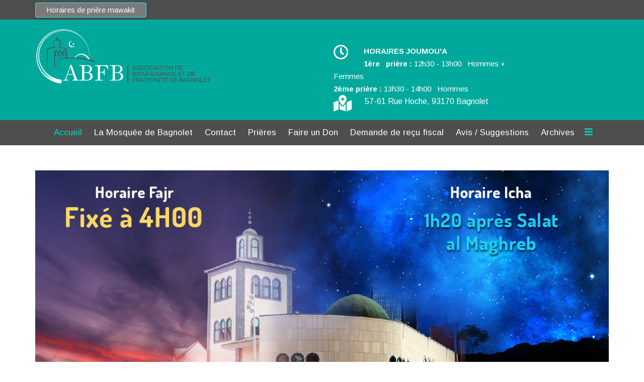

--- FILE ---
content_type: text/html; charset=utf-8
request_url: https://mosquee-bagnolet.fr/component/content/article/9-abfb/57-horaires-fajr-pour-mai-juin-et-mi-juillet
body_size: 4665
content:
<!DOCTYPE html>
<html xmlns="http://www.w3.org/1999/xhtml" xml:lang="fr-fr" lang="fr-fr" dir="ltr">
        <head>
        <meta http-equiv="X-UA-Compatible" content="IE=edge">
        <meta name="viewport" content="width=device-width, initial-scale=1">
                <!-- head -->
        <base href="https://mosquee-bagnolet.fr/component/content/article/9-abfb/57-horaires-fajr-pour-mai-juin-et-mi-juillet" />
	<meta http-equiv="content-type" content="text/html; charset=utf-8" />
	<meta name="author" content="Mehdi" />
	<title>ABFB</title>
	<link href="/images/icone-web-abfb.png" rel="shortcut icon" type="image/vnd.microsoft.icon" />
	<link href="//fonts.googleapis.com/css?family=Arimo:regular,italic,700,700italic&amp;subset=latin-ext" rel="stylesheet" type="text/css" />
	<link href="/templates/abfb/css/bootstrap.min.css" rel="stylesheet" type="text/css" />
	<link href="/templates/abfb/css/font-awesome.min.css" rel="stylesheet" type="text/css" />
	<link href="/templates/abfb/css/fa-v4-shims.css" rel="stylesheet" type="text/css" />
	<link href="/templates/abfb/css/legacy.css" rel="stylesheet" type="text/css" />
	<link href="/templates/abfb/css/template.css" rel="stylesheet" type="text/css" />
	<link href="/templates/abfb/css/presets/preset5.css" rel="stylesheet" type="text/css" class="preset" />
	<link href="/components/com_sppagebuilder/assets/css/animate.min.css" rel="stylesheet" type="text/css" />
	<link href="/components/com_sppagebuilder/assets/css/sppagebuilder.css" rel="stylesheet" type="text/css" />
	<style type="text/css">
body.site {background-color:#ffffff;}body{font-family:Arimo, sans-serif; font-size:17px; font-weight:normal; }h1{font-family:Arimo, sans-serif; font-size:24px; font-weight:700; }h2{font-family:Arimo, sans-serif; font-size:24px; font-weight:normal; }h3{font-family:Arimo, sans-serif; font-size:22px; font-weight:normal; }h4{font-family:Arimo, sans-serif; font-size:18px; font-weight:normal; }h5{font-family:Arimo, sans-serif; font-size:17px; font-weight:normal; }h6{font-family:Arimo, sans-serif; font-size:16px; font-weight:normal; }.sp-megamenu-parent{font-family:Arimo, sans-serif; font-size:17px; font-weight:normal; }#sp-infos-top-bar{ background-color:#4e4e4e;color:#ffffff;padding:2px 0px 2px 0px; }#sp-infos-top-bar a{color:#ffffff;}#sp-infos-top-bar a:hover{color:#4e4e4e;}#sp-logo-adds{ background-color:#01a99d;color:#ffffff;padding:15px 0 15px 0; }#sp-logo-adds a{color:#4e4e4e;}#sp-logo-adds a:hover{color:#ffffff;}#sp-header{ background-color:#4e4e4e;color:#e0e0e0; }#sp-header a{color:#ffffff;}#sp-header a:hover{color:#e4d7c7;}#sp-page-title{ background-color:#a8a8a8; }#sp-footer{ background-color:#4e4e4e;color:#8f8f8f; }#sp-footer a{color:#a3a3a3;}#sp-footer a:hover{color:#01a99d;}.offcanvas-menu{}.offcanvas-menu ul li a{color: }.offcanvas-menu .offcanvas-inner .search input.inputbox{border-color: }#sp-header .top-search-wrapper .icon-top-wrapper,#sp-header .top-search-wrapper .icon-top-wrapper >i:before,.sp-megamenu-wrapper > .sp-megamenu-parent >li >a,.sp-megamenu-wrapper #offcanvas-toggler,#sp-header .modal-login-wrapper span,#sp-header .ap-my-account i.pe-7s-user,#sp-header .ap-my-account .info-text,#sp-header .mod-languages,#sp-header .logo,#cart-menu,#cd-menu-trigger,.cd-cart,.cd-cart > i{height:50px;line-height:50px;}.total_products{top:calc(50px / 2 - 22px);}#sp-header,.transparent-wrapper{height:50px;}.transparent,.sticky-top{}#sp-header #sp-menu .sp-megamenu-parent >li >a,#sp-header #sp-menu .sp-megamenu-parent li .sp-dropdown >li >a,#sp-header .top-search-wrapper .icon-top-wrapper i,#sp-header #cd-menu-trigger i,#sp-header .cd-cart i,#sp-header .top-search-wrapper{}#sp-header #sp-menu .sp-dropdown .sp-dropdown-inner{}#sp-header #sp-menu .sp-dropdown .sp-dropdown-inner li.sp-menu-item >a,#sp-header #sp-menu .sp-dropdown .sp-dropdown-inner li.sp-menu-item.separator >a,#sp-header #sp-menu .sp-dropdown .sp-dropdown-inner li.sp-menu-item.separator >a:hover,#sp-header .sp-module-content ul li a,#sp-header .vm-menu .vm-title{}.sticky .logo,.sticky #cart-menu,.sticky #cd-menu-trigger,.sticky .cd-cart,.sticky .cd-cart >i,.sticky .menu-is-open >i,#sp-header.sticky .modal-login-wrapper span,#sp-header.sticky .ap-my-account i.pe-7s-user,#sp-header.sticky .ap-my-account .info-text,#sp-header.sticky .mod-languages,#sp-header.sticky .top-search-wrapper .icon-top-wrapper,#sp-header.sticky .top-search-wrapper .icon-top-wrapper >i:before,.sticky .sp-megamenu-wrapper > .sp-megamenu-parent >li >a,.sticky .sp-megamenu-wrapper #offcanvas-toggler,.sticky #sp-logo a.logo{ height:70px;line-height:70px; } .sticky .total_products{top: calc(70px / 2 - 22px);} .sticky .sticky__wrapper{ height:70px; -webkit-animation-name:fade-in-down;animation-name:fade-in-down;}.sticky .sticky__wrapper .sp-sticky-logo {height:70px;}.sticky.onepage .sticky__wrapper,.sticky.white .sticky__wrapper,.sticky.transparent .sticky__wrapper{} #sp-header.sticky #sp-menu .sp-megamenu-wrapper .sp-megamenu-parent >li >a,#sp-header.sticky .top-search-wrapper,#sp-header.sticky .top-search-wrapper .icon-top-wrapper i,#sp-header.sticky #cd-menu-trigger i,#sp-header.sticky .cd-cart i{;}#sp-header.sticky #sp-menu .sp-megamenu-wrapper .sp-megamenu-parent >li.active>a,#sp-header.sticky #sp-menu .sp-megamenu-wrapper .sp-megamenu-parent >li.current-item>a,#sp-header.sticky #sp-menu .sp-megamenu-wrapper .sp-megamenu-parent >li.sp-has-child.active>a,.sticky #offcanvas-toggler >i,.sticky #offcanvas-toggler >i:hover{color:;} 
	</style>
	<script src="/media/jui/js/jquery.min.js?f8981fdfe4ad95d68554eecaf36c2ceb" type="text/javascript"></script>
	<script src="/media/jui/js/jquery-noconflict.js?f8981fdfe4ad95d68554eecaf36c2ceb" type="text/javascript"></script>
	<script src="/media/jui/js/jquery-migrate.min.js?f8981fdfe4ad95d68554eecaf36c2ceb" type="text/javascript"></script>
	<script src="/templates/abfb/js/bootstrap.min.js" type="text/javascript"></script>
	<script src="/templates/abfb/js/SmoothScroll.js" type="text/javascript"></script>
	<script src="/templates/abfb/js/jquery.easing.min.js" type="text/javascript"></script>
	<script src="/templates/abfb/js/main.js" type="text/javascript"></script>
	<script src="/components/com_sppagebuilder/assets/js/jquery.parallax.js" type="text/javascript"></script>
	<script src="/components/com_sppagebuilder/assets/js/sppagebuilder.js" type="text/javascript"></script>
	<script type="text/javascript">
var sp_preloader = "0";var sp_offanimation = "default";var stickyHeaderVar = "1";var stickyHeaderAppearPoint = 250;
	</script>
	<meta property="og:url" content="https://mosquee-bagnolet.fr/component/content/article/9-abfb/57-horaires-fajr-pour-mai-juin-et-mi-juillet" />
	<meta property="og:type" content="article" />
	<meta property="og:title" content="Horaires Fajr pour Mai, Juin et mi-Juillet" />
	<meta property="og:description" content="Chers fidèles, Nous vous informons que Salat al Fajr est officiée chaque jour jusqu'au 18 juillet 2022 à 4h00 fixe . Pour rappel, Salat al Icha a lieu 1h20..." />
	<meta property="og:image" content="https://mosquee-bagnolet.fr/images/fajr-ircha.jpg" />
	<meta property="og:image:width" content="600" />
	<meta property="og:image:height" content="315" />

                    </head>
    <body class="site com-content view-article no-layout no-task fr-fr ltr sticky-header layout-fluid off-canvas-menu-init">
    
    	        <div class="body-wrapper off-canvas-menu-wrap">
            <div class="body-innerwrapper body_innerwrapper_overflow">
    			<section id="sp-infos-top-bar"><div class="container"><div class="row"><div id="sp-top1" class="col-sm-11 col-md-11"><div class="sp-column"><div class="sp-module "><div class="sp-module-content"><div class="mod-sppagebuilder  sp-page-builder" data-module_id="107">
	<div class="page-content">
		<div id="section-id-1746086571079" class="sppb-section" ><div class="sppb-container-inner"><div class="sppb-row"><div class="sppb-col-md-3" id="column-wrap-id-1746086571080"><div id="column-id-1746086571080" class="sppb-column" ><div class="sppb-column-addons"></div></div></div><div class="sppb-col-md-6" id="column-wrap-id-1746086571082"><div id="column-id-1746086571082" class="sppb-column" ><div class="sppb-column-addons"><div id="sppb-addon-wrapper-1746086571085" class="sppb-addon-wrapper"><div id="sppb-addon-1746086571085" class="clearfix "     ><div style="display:block;" class="sppb-text-left"><a target="_blank" href="https://mawaqit.net/fr/la-grande-mosquee-de-bagnolet-bagnolet-93170-france" id="btn-1746086571085" class="sppb-btn  sppb-btn-flex sppb-btn-sm sppb-btn-block sppb-btn-rounded">Horaires de prière mawakit</a></div><style type="text/css">#sppb-addon-wrapper-1746086571085 {
margin:0px 0px 0px 0px;}
#sppb-addon-1746086571085 {
	box-shadow: 0 0 0 0 #ffffff;
}
#sppb-addon-1746086571085 {
}
#sppb-addon-1746086571085.sppb-element-loaded {
}
@media (min-width: 768px) and (max-width: 991px) {#sppb-addon-1746086571085 {}#sppb-addon-wrapper-1746086571085 {margin-top: 0px;margin-right: 0px;margin-bottom: 20px;margin-left: 0px;}}@media (max-width: 767px) {#sppb-addon-1746086571085 {}#sppb-addon-wrapper-1746086571085 {margin-top: 0px;margin-right: 0px;margin-bottom: 10px;margin-left: 0px;}}</style><style type="text/css"></style></div></div></div></div></div><div class="sppb-col-md-3" id="column-wrap-id-1746086571084"><div id="column-id-1746086571084" class="sppb-column" ><div class="sppb-column-addons"></div></div></div></div></div></div><style type="text/css">.sp-page-builder .page-content #section-id-1590285224495{padding-top:35px;padding-right:0px;padding-bottom:0px;padding-left:0px;margin-top:0px;margin-right:0px;margin-bottom:0px;margin-left:0px;}#column-id-1590285224518{box-shadow:0 0 0 0 #fff;}#column-id-1590285224520{box-shadow:0 0 0 0 #fff;}.sp-page-builder .page-content #section-id-1746086571079{padding-top:5px;padding-right:0px;padding-bottom:5px;padding-left:0px;margin-top:0px;margin-right:0px;margin-bottom:0px;margin-left:0px;box-shadow:0 0 0 0 #ffffff;}#column-id-1746086571080{box-shadow:0 0 0 0 #fff;}</style>	</div>
</div>
</div></div></div></div><div id="sp-top2" class="col-xs-10 col-sm-10 col-md-1 hidden-md hidden-lg hidden-sm hidden-xs"><div class="sp-column pull-right"></div></div></div></div></section><section id="sp-logo-adds"><div class="container"><div class="row"><div id="sp-logo" class="col-sm-4 col-md-4"><div class="sp-column"><a class="logo" href="/"><img class="sp-default-logo hidden-xs" src="/images/logo-header-blanc.png" alt="ABFB"><img class="sp-retina-logo hidden-xs" src="/images/logo-header-blanc.png" alt="ABFB"><img class="sp-default-logo visible-xs-block" src="/images/logo-header-blanc.png" alt="ABFB"></a></div></div><div id="sp-top3" class="col-sm-6 col-md-8"><div class="sp-column centered"><div class="sp-module "><div class="sp-module-content"><div class="mod-sppagebuilder  sp-page-builder" data-module_id="103">
	<div class="page-content">
		<div id="section-id-1590285224495" class="sppb-section" ><div class="sppb-row-overlay"></div><div class="sppb-container-inner"><div class="sppb-row"><div class="sppb-col-md-7" id="column-wrap-id-1590285224518"><div id="column-id-1590285224518" class="sppb-column" ><div class="sppb-column-addons"><div id="sppb-addon-wrapper-1590285224519" class="sppb-addon-wrapper"><div id="sppb-addon-1590285224519" class="clearfix "     ><div class="sppb-addon sppb-addon-feature sppb-text-left "><div class="sppb-addon-content sppb-text-left"><div class="sppb-media"><div class="pull-left"><div class="sppb-icon"><span class="sppb-icon-container"><i aria-hidden="true" aria-label="" class="fa fa-clock-o"></i></span></div></div><div class="sppb-media-body"><div class="sppb-media-content"><div class="sppb-addon-text"><strong>HORAIRES JOUMOU'A<br /></strong>
<div><strong>1ère   prière :</strong> 12h30 - 13h00   Hommes + Femmes</div>
<div><strong>2ème prière :</strong> 13h30 - 14h00   Hommes</div></div></div></div></div></div></div><style type="text/css">@media (min-width: 768px) and (max-width: 991px) {#sppb-addon-1590285224519 {}}@media (max-width: 767px) {#sppb-addon-1590285224519 {}}</style><style type="text/css">#sppb-addon-1590285224519 .sppb-addon-text {font-size: 15px;}#sppb-addon-1590285224519 .sppb-media-content {padding:    ;}@media (min-width: 768px) and (max-width: 991px) {#sppb-addon-1590285224519 .sppb-addon-text {}#sppb-addon-1590285224519 .sppb-media-content {padding:    ;}}@media (max-width: 767px) {#sppb-addon-1590285224519 .sppb-addon-text {}#sppb-addon-1590285224519 .sppb-media-content {padding:    ;}}#sppb-addon-1590285224519 .sppb-icon .sppb-icon-container {box-shadow: ;display:inline-block;text-align:center;padding:0px;padding: 0 0 0 0;color:#fff;}#sppb-addon-1590285224519 .sppb-icon .sppb-icon-container > i {font-size:30px;width:30px;height:30px;line-height:30px;}@media (min-width: 768px) and (max-width: 991px) {#sppb-addon-1590285224519 .sppb-media .sppb-media-body {width: auto;}}@media (max-width: 767px) {#sppb-addon-1590285224519 .sppb-media .sppb-media-body {width: auto;}}#sppb-addon-1590285224519{transition:.3s;}#sppb-addon-1590285224519:hover{box-shadow: ;}</style></div></div></div></div></div><div class="sppb-col-md-5" id="column-wrap-id-1590285224520"><div id="column-id-1590285224520" class="sppb-column" ><div class="sppb-column-addons"><div id="sppb-addon-wrapper-1590285224523" class="sppb-addon-wrapper"><div id="sppb-addon-1590285224523" class="clearfix "     ><div class="sppb-addon sppb-addon-feature sppb-text-left "><div class="sppb-addon-content sppb-text-left"><div class="sppb-media"><div class="pull-left"><div class="sppb-icon"><span class="sppb-icon-container"><i aria-hidden="true" aria-label="" class="fa fas fa-map-marked-alt"></i></span></div></div><div class="sppb-media-body"><div class="sppb-media-content"><div class="sppb-addon-text"><span class="LrzXr">57-61 Rue Hoche, 93170 Bagnolet</span></div></div></div></div></div></div><style type="text/css">@media (min-width: 768px) and (max-width: 991px) {#sppb-addon-1590285224523 {}}@media (max-width: 767px) {#sppb-addon-1590285224523 {}}</style><style type="text/css">#sppb-addon-1590285224523 .sppb-addon-text {font-size: 16px;}#sppb-addon-1590285224523 .sppb-media-content {padding:    ;}@media (min-width: 768px) and (max-width: 991px) {#sppb-addon-1590285224523 .sppb-addon-text {}#sppb-addon-1590285224523 .sppb-media-content {padding:    ;}}@media (max-width: 767px) {#sppb-addon-1590285224523 .sppb-addon-text {}#sppb-addon-1590285224523 .sppb-media-content {padding:    ;}}#sppb-addon-1590285224523 .sppb-icon .sppb-icon-container {box-shadow: ;display:inline-block;text-align:center;padding:0px;padding: 0 0 0 0;color:#fff;}#sppb-addon-1590285224523 .sppb-icon .sppb-icon-container > i {font-size:32px;width:32px;height:32px;line-height:32px;}@media (min-width: 768px) and (max-width: 991px) {#sppb-addon-1590285224523 .sppb-media .sppb-media-body {width: auto;}}@media (max-width: 767px) {#sppb-addon-1590285224523 .sppb-media .sppb-media-body {width: auto;}}#sppb-addon-1590285224523{transition:.3s;}#sppb-addon-1590285224523:hover{box-shadow: ;}</style></div></div></div></div></div></div></div></div><style type="text/css">.sp-page-builder .page-content #section-id-1590285224495{padding-top:35px;padding-right:0px;padding-bottom:0px;padding-left:0px;margin-top:0px;margin-right:0px;margin-bottom:0px;margin-left:0px;}#column-id-1590285224518{box-shadow:0 0 0 0 #fff;}#column-id-1590285224520{box-shadow:0 0 0 0 #fff;}</style>	</div>
</div>
</div></div></div></div></div></div></section><header id="sp-header" class="addspace"><div class="container"><div class="row"><div id="sp-menu" class="col-xs-1 col-sm-1 col-md-12"><div class="sp-column">			<div class="sp-megamenu-wrapper">
				<a id="offcanvas-toggler" href="#" aria-label="Menu"><i class="fas fa-bars" aria-hidden="true" title="Menu"></i></a>
				<ul class="sp-megamenu-parent menu-fade-down-fade-up hidden-sm hidden-xs"><li class="sp-menu-item current-item active"><a  href="/"  >Accueil</a></li><li class="sp-menu-item"><a  href="/la-mosquee-de-bagnolet"  >La Mosquée de Bagnolet</a></li><li class="sp-menu-item"><a  href="/contact"  >Contact</a></li><li class="sp-menu-item"><a  href="/prieres"  >Prières</a></li><li class="sp-menu-item"><a  href="/faire-un-don"  >Faire un Don</a></li><li class="sp-menu-item"><a  href="/demande-de-recu-fiscal"  >Demande de reçu fiscal</a></li><li class="sp-menu-item"><a  href="/avis-suggestions"  >Avis / Suggestions</a></li><li class="sp-menu-item"><a  href="/archives"  >Archives</a></li></ul>			</div>
		</div></div></div></div></header><section id="sp-page-title"><div class="row"><div id="sp-title" class="col-sm-12 col-md-12"><div class="sp-column"></div></div></div></section><section id="sp-main-body"><div class="container"><div class="row"><div id="sp-component" class="col-sm-12 col-md-12"><div class="sp-column "><div id="system-message-container">
	</div>
<article class="item item-page" itemscope itemtype="http://schema.org/Article">
	<meta itemprop="inLanguage" content="fr-FR" />
				<div class="entry-image full-image">
								<img class="lazyload" src="[data-uri]" data-src="https://mosquee-bagnolet.fr/images/fajr-ircha.jpg" alt="Horaires Fajr pour Mai, Juin et mi-Juillet">
			     </div>
        	<div class="entry-header has-post-format">
      
		                            					            <span class="post-format"><i class="fas fa-stream"></i></span>
                                    <h1 itemprop="headline">Horaires Fajr pour Mai, Juin et mi-Juillet</h1>             
            	<dl class="article-info">

		
			<dt class="article-info-term"></dt>	
				
			
			
			
			
							<dd class="published">
	<i class="far fa-calendar"></i>
	<time datetime="2022-05-29T13:43:46+00:00" itemprop="datePublished" data-toggle="tooltip" title="Date de publication">
		29 mai 2022	</time>
</dd>			
		
					
			
					
		
	</dl>
  
          
	    </div>
    
	    	
				
			<div itemprop="articleBody">
		Chers fidèles, <br /><br />Nous vous informons que <strong>Salat al Fajr est officiée chaque jour jusqu'au 18 juillet 2022 à 4h00 fixe</strong>.<br /><br />Pour rappel, <strong>Salat al Icha a lieu 1h20 après Salat al Maghreb</strong>. <br /><br /><strong>Fraternellement,</strong><br /><strong>ABFB – Grande Mosquée de Bagnolet</strong> 	</div>

	    
        	<div style="margin:0 auto 35px;" class="clearfix"></div><hr />
        
        			
	
<nav role="pagination">
    <ul class="cd-pagination no-space animated-buttons custom-icons">
		            <li class="button btn-previous">
                <a href="/component/content/article/11-archives-actu/48-l-aid-al-fitr-2021?Itemid=101" rel="prev"><i>Précédent</i></a>
            </li>
                
                   <li class="button btn-next">
                <a href="/component/content/article/11-archives-actu/27-communique-du-23-05-2020?Itemid=101" rel="next"><i>Suivant</i></a>
            </li>
            </ul>
</nav>
				    
    
	</article></div></div></div></div></section><footer id="sp-footer"><div class="container"><div class="row"><div id="sp-footer1" class="col-sm-12 col-md-12"><div class="sp-column"><span class="sp-copyright">© 2026 ABFB - 2019. All Rights Reserved. Conception Wapcom</span></div></div></div></div></footer>            </div> <!-- /.body-innerwrapper -->
        </div> <!-- /.body-wrapper -->
        
        <!-- Off Canvas Menu -->
        <div class="offcanvas-menu">
            <a href="#" class="close-offcanvas" aria-label="Close"><i class="fa fa-remove" aria-hidden="true"></i></a>
            <div class="offcanvas-inner">
                                    <div class="sp-module "><div class="sp-module-content"><ul class="accordion-menu ">
<li class="item-101 current active"><a href="/" > Accueil</a></li><li class="item-108"><a href="/la-mosquee-de-bagnolet" > La Mosquée de Bagnolet</a></li><li class="item-111"><a href="/contact" > Contact</a></li><li class="item-117"><a href="/prieres" > Prières</a></li><li class="item-120"><a href="/faire-un-don" > Faire un Don</a></li><li class="item-140"><a href="/demande-de-recu-fiscal" > Demande de reçu fiscal</a></li><li class="item-141"><a href="/avis-suggestions" > Avis / Suggestions</a></li><li class="item-142"><a href="/archives" > Archives</a></li></ul>
</div></div>
                                </div> <!-- /.offcanvas-inner -->
        </div> <!-- /.offcanvas-menu -->

            
        
        <!-- Preloader -->
        
    </body>
</html>